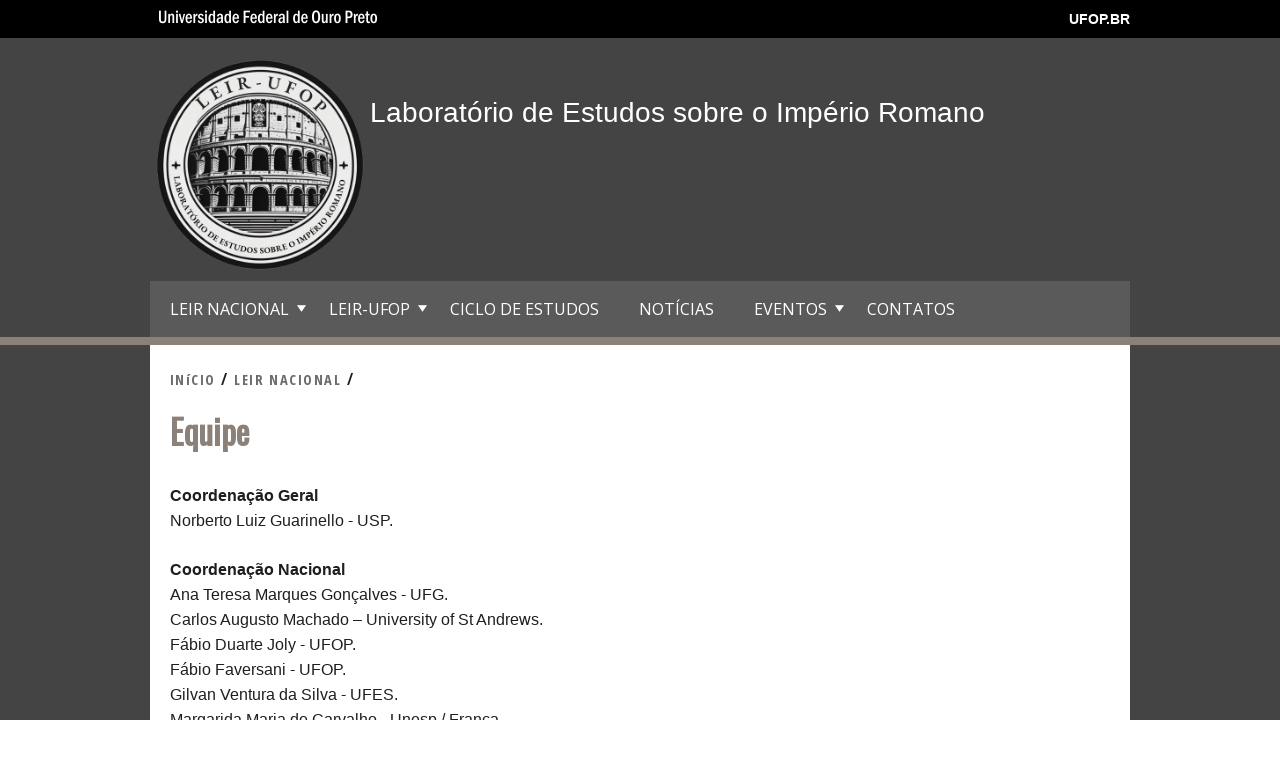

--- FILE ---
content_type: text/html; charset=utf-8
request_url: https://leir.ufop.br/equipe
body_size: 31187
content:
<!DOCTYPE html>
<!--[if IEMobile 7]><html class="iem7"  lang="pt-br" dir="ltr"><![endif]-->
<!--[if lte IE 6]><html class="lt-ie9 lt-ie8 lt-ie7"  lang="pt-br" dir="ltr"><![endif]-->
<!--[if (IE 7)&(!IEMobile)]><html class="lt-ie9 lt-ie8"  lang="pt-br" dir="ltr"><![endif]-->
<!--[if IE 8]><html class="lt-ie9"  lang="pt-br" dir="ltr"><![endif]-->
<!--[if (gte IE 9)|(gt IEMobile 7)]><!--><html  lang="pt-br" dir="ltr"><!--<![endif]-->
<head>
<meta charset="utf-8" />
<link rel="shortcut icon" href="https://leir.ufop.br/profiles/openscholar/themes/hwpi_college/favicon.png" type="image/vnd.microsoft.icon" />
<meta name="description" content="Coordenação GeralNorberto Luiz Guarinello - USP." />
<meta name="generator" content="OpenScholar for Drupal 7 (http://theopenscholar.org)" />
<link rel="canonical" href="https://leir.ufop.br/equipe" />
<link rel="shortlink" href="https://leir.ufop.br/node/12917" />
<meta property="og:type" content="article" />
<meta property="og:title" content="Equipe" />
<meta property="og:description" content="Coordenação GeralNorberto Luiz Guarinello - USP." />
<meta name="twitter:card" content="summary" />
<meta name="twitter:title" content="Laboratório de Estudos sobre o Império Romano" />
<meta name="twitter:description" content="Equipe" />
<meta name="twitter:image" content="https://leir.ufop.br/sites/default/files/leir/files/logotipo.png?m=1696353593" />
<title>Equipe | Laboratório de Estudos sobre o Império Romano</title>

<meta http-equiv="x-ua-compatible" content="IE=edge">
  <meta name="viewport" content="width=device-width, initial-scale=1.0" />
  <style>
@import url("https://leir.ufop.br/modules/system/system.base.css?syttr5");
@import url("https://leir.ufop.br/modules/system/system.menus.css?syttr5");
@import url("https://leir.ufop.br/modules/system/system.messages.css?syttr5");
@import url("https://leir.ufop.br/modules/system/system.theme.css?syttr5");
</style>
<style>
@import url("https://leir.ufop.br/profiles/openscholar/modules/cp/theme/cp-support.css?syttr5");
</style>
<style>
@import url("https://leir.ufop.br/modules/book/book.css?syttr5");
@import url("https://leir.ufop.br/profiles/openscholar/modules/contrib/calendar/css/calendar_multiday.css?syttr5");
@import url("https://leir.ufop.br/modules/comment/comment.css?syttr5");
@import url("https://leir.ufop.br/profiles/openscholar/modules/contrib/date/date_api/date.css?syttr5");
@import url("https://leir.ufop.br/profiles/openscholar/modules/contrib/date/date_popup/themes/datepicker.1.7.css?syttr5");
@import url("https://leir.ufop.br/profiles/openscholar/modules/contrib/date/date_repeat_field/date_repeat_field.css?syttr5");
@import url("https://leir.ufop.br/modules/field/theme/field.css?syttr5");
@import url("https://leir.ufop.br/modules/node/node.css?syttr5");
@import url("https://leir.ufop.br/profiles/openscholar/modules/os/modules/os_slideshow/os_slideshow.css?syttr5");
@import url("https://leir.ufop.br/modules/search/search.css?syttr5");
@import url("https://leir.ufop.br/modules/user/user.css?syttr5");
@import url("https://leir.ufop.br/profiles/openscholar/modules/contrib/views/css/views.css?syttr5");
</style>
<style>
@import url("https://leir.ufop.br/profiles/openscholar/modules/contrib/colorbox/styles/default/colorbox_style.css?syttr5");
@import url("https://leir.ufop.br/profiles/openscholar/modules/contrib/ctools/css/ctools.css?syttr5");
@import url("https://leir.ufop.br/profiles/openscholar/modules/contrib/views_slideshow/views_slideshow.css?syttr5");
@import url("https://leir.ufop.br/profiles/openscholar/modules/contrib/biblio/biblio.css?syttr5");
@import url("https://leir.ufop.br/profiles/openscholar/themes/hwpi_basetheme/css/responsive.base.css?syttr5");
@import url("https://leir.ufop.br/profiles/openscholar/themes/hwpi_basetheme/css/responsive.layout.css?syttr5");
@import url("https://leir.ufop.br/profiles/openscholar/themes/hwpi_basetheme/css/responsive.nav.css?syttr5");
@import url("https://leir.ufop.br/profiles/openscholar/themes/hwpi_basetheme/css/responsive.slideshow.css?syttr5");
@import url("https://leir.ufop.br/profiles/openscholar/themes/hwpi_basetheme/css/responsive.widgets.css?syttr5");
@import url("https://leir.ufop.br/profiles/openscholar/themes/hwpi_college/css/responsive.college.css?syttr5");
@import url("https://leir.ufop.br/profiles/openscholar/modules/contrib/nice_menus/css/nice_menus.css?syttr5");
@import url("https://leir.ufop.br/profiles/openscholar/modules/contrib/nice_menus/css/nice_menus_default.css?syttr5");
</style>
<style media="screen">
@import url("https://leir.ufop.br/profiles/openscholar/themes/adaptivetheme/at_core/css/at.layout.css?syttr5");
@import url("https://leir.ufop.br/profiles/openscholar/themes/os_basetheme/css/globals.css?syttr5");
@import url("https://leir.ufop.br/profiles/openscholar/themes/hwpi_basetheme/css/hwpi.globals.css?syttr5");
@import url("https://leir.ufop.br/profiles/openscholar/themes/hwpi_college/css/hwpi_college.css?syttr5");
</style>
<style media="print">
@import url("https://leir.ufop.br/profiles/openscholar/themes/os_basetheme/css/print.css?syttr5");
</style>
<style>
@import url("https://leir.ufop.br/profiles/openscholar/modules/os/theme/os_dismiss.css?syttr5");
</style>
<link type="text/css" rel="stylesheet" href="https://leir.ufop.br/profiles/openscholar/themes/hwpi_college/flavors/adams/adams.css?syttr5" media="all" />
<link type="text/css" rel="stylesheet" href="https://leir.ufop.br/profiles/openscholar/themes/hwpi_college/flavors/adams/responsive.adams.css?syttr5" media="all" />
  <!--[if lte IE 8]>
<script type="text/javascript">
  var os_c = document.createElement;os_c('header');os_c('nav');os_c('section');os_c('article');os_c('aside');os_c('footer');os_c('hgroup');os_c('figure');
</script>
  <![endif]-->
  
</head>
<body class="html not-front not-logged-in no-sidebars page-node page-node- page-node-12917 node-type-page og-context og-context-node og-context-node-12754  navbar-on">
  <div id="skip-link">
    <a href="#main-content" class="element-invisible element-focusable" tabindex="1">Pular para o conteúdo principal</a>
  </div>

    <div id="page_wrap" class="page_wrap">
<!--REGION TO HOUSE RESPONSIVE MENU. OTHER CONTENT CAN'T BE PLACED HERE-->
<div class="responive-menu-container clearfix">
  <ul class="mobile-buttons num-links-3"><li class="link-count-mobi-main first"><a href="#"  data-target="#block-os-primary-menu"><span aria-hidden="true" class="icon-menu"></span><span class="move">Main Menu</span></a></li><li class="link-count-mobi-util"><a href="#"  data-target="#block-os-quick-links, #block-os-secondary-menu, #header .os-custom-menu"><span aria-hidden="true" class="icon-plus"></span><span class="move">Utility Menu</span></a></li><li class="link-count-mobi-search last"><a href="#"  data-target="#block-os-search-db-site-search, #block-boxes-solr-search-box"><span aria-hidden="true" class="icon-search3"></span><span class="move">Search</span></a></li></ul></div>

<!--FLEXIBLE ADMIN HEADER FOR USE BY SELECT GROUPS USING OS-->
	<div id="branding_header">
		<div  class="branding-container clearfix">
		  <div class="branding-left"><a href="http://www.ufop.br/" ><img src="https://leir.ufop.br/profiles/openscholar/themes/hwpi_basetheme/images/ufop-logo.png" width="236" height="33" alt="University Logo" /></a></div><div class="branding-right"><a href="http://www.ufop.br/" >UFOP.BR</a></div>		</div>
	</div>

<div id="page" class="container page header-left header-main content-top footer-left footer-right">
	<div id="page-wrapper">

		
					<!--header regions beg-->
			<header id="header" class="clearfix" role="banner">
			 <div id="header-container">
				 <div id="header-panels" class="at-panel gpanel panel-display three-col clearfix">
					  					  <div class="region region-header-second"><div class="region-inner clearfix"><div id="block-boxes-1564083441" class="block block-boxes block-boxes-os_boxes_html no-title"  module="boxes" delta="1564083441"><div class="block-inner clearfix">  
  
  <div class="block-content content" ng-non-bindable=""><div id='boxes-box-1564083441' class='boxes-box'><div class="boxes-box-content"><h2 style="text-align: center;">
	 
</h2>

<h2>
	<span style="color:#ffffff;"><span style="font-size:28px;"><span style="font-family:Trebuchet MS,Helvetica,sans-serif;">Laboratório de Estudos sobre o Império Romano</span></span></span>
</h2>
</div></div></div>
  </div></div></div></div>					  <div class="region region-header-first"><div class="region-inner clearfix"><div id="block-boxes-site-logo" class="block block-boxes block-boxes-os_boxes_site_logo no-title"  module="boxes" delta="site_logo"><div class="block-inner clearfix">  
  
  <div class="block-content content" ng-non-bindable=""><div id='boxes-box-site_logo' class='boxes-box'><div class="boxes-box-content"><a href="https://leir.ufop.br/" ><img src="https://leir.ufop.br/sites/default/files/leir/files/logotipo.png?m=1696353593" width="500" height="500" alt="Laboratório de Estudos sobre o Império Romano" /></a></div></div></div>
  </div></div></div></div>					  					  				 </div>
			  </div>
		  </header>
      <!--header regions end-->
		
				  <!--main menu region beg-->
		  <div id="menu-bar" class="nav region-menu-bar clearfix"><nav id="block-os-primary-menu" class="block block-os no-title menu-wrapper menu-bar-wrapper clearfix"  module="os" delta="primary-menu">  
  
  <ul class="nice-menu nice-menu-down nice-menu-primary-menu" id="nice-menu-primary-menu"><li class="menu-46108 menuparent  menu-path-https--sitesufopbr-leir  first   odd  "><a href="https://sites.ufop.br/leir" >LEIR NACIONAL</a><span class="open-submenu"></span><ul><li class="menu-46094 menu-path-node-12916  first   odd  "><a href="https://leir.ufop.br/n%C3%BAcleos-do-leir"  title="">Núcleos do LEIR</a></li><li class="menu-46096 menu-path-node-12917   even  "><a href="https://leir.ufop.br/equipe"  title="" class="active">Equipe</a></li><li class="menu-49614 menu-path-node-13686   odd   last "><a href="https://leir.ufop.br/publica%C3%A7%C3%B5es" >Publicações</a></li></ul></li><li class="menu-141122 menuparent  menu-path-node-32282   even  "><a href="https://leir.ufop.br/leir-ufop"  title="">LEIR-UFOP</a><span class="open-submenu"></span><ul><li class="menu-141306 menu-path-node-32284  first   odd   last "><a href="https://leir.ufop.br/equipe-0"  title="">Equipe</a></li></ul></li><li class="menu-141328 menu-path-node-32321   odd  "><a href="https://leir.ufop.br/ciclo-de-estudos"  title="">Ciclo de Estudos</a></li><li class="menu-141330 menu-path-node-32322   even  "><a href="https://leir.ufop.br/not%C3%ADcias"  title="">Notícias</a></li><li class="menu-46098 menuparent  menu-path-node-12918   odd  "><a href="https://leir.ufop.br/eventos"  title="">Eventos</a><span class="open-submenu"></span><ul><li class="menu-141307 menu-path-https--even3combr-13-coloquio-do-leir-ufop-402369-  first   odd  "><a href="https://www.even3.com.br/13-coloquio-do-leir-ufop-402369/" >XIII Colóquio LEIR-UFOP</a></li><li class="menu-141311 menu-path-https--facebookcom-groups-leirufop-posts-5026145347420640-   even  "><a href="https://www.facebook.com/groups/leir.ufop/posts/5026145347420640/?paipv=0&amp;eav=AfZNKiaoHJp3REdaMGhXeK-43fV4nN6y-yX5yhXZSi-Rr09uKT" >XII Colóquio LEIR-UFOP</a></li><li class="menu-141309 menu-path-https--leirichsufopwixsitecom-coloquioleir   odd  "><a href="https://leirichsufop.wixsite.com/coloquioleir" >X Colóquio LEIR-UFOP</a></li><li class="menu-141313 menu-path-https--ufopbr-eventos-viii-coloquio-do-leir   even  "><a href="https://ufop.br/eventos/viii-coloquio-do-leir" >VIII Colóquio LEIR-UFOP</a></li><li class="menu-141315 menu-path-https--ufrbedubr-cahl-noticias-368-i-coloquio-ufrbufba-ufop-laboratorio-de-estudos-do-imperio-romano   odd   last "><a href="https://www.ufrb.edu.br/cahl/noticias/368-i-coloquio-ufrbufba-ufop-laboratorio-de-estudos-do-imperio-romano" >I Colóquio LEIR-UFRB/UFBa/UFOP</a></li></ul></li><li class="menu-46100 menu-path-node-12919   even   last "><a href="https://leir.ufop.br/contato"  title="">Contatos</a></li></ul>

  </nav></div>		  <!--main menu region end-->
		
    
		<div id="columns" class="clearfix">
			<div class="hg-container">
				<div id="content-column" role="main">
					<div class="content-inner">
					  <div class="breadcrumb"><a href="https://leir.ufop.br/" >INíCIO</a> <span>&#47;</span> <a href="https://sites.ufop.br/leir" >LEIR NACIONAL</a> <span>&#47;</span> </div>
													              <a name="main-content"></a>
															<header id="main-content-header">
									<a name="main-content"></a>
                    <h1 id="page-title" ng-non-bindable="">
                      Equipe                    </h1>
                </header>
														
															<!--front panel regions beg-->
								<div id="content-panels" class="at-panel gpanel panel-display content clearfix">
									<div class="region region-content-top"><div class="region-inner clearfix"><div id="block-os-pages-main-content" class="block block-os-pages no-title"  module="os_pages" delta="main_content"><div class="block-inner clearfix">  
  
  <div class="block-content content" ng-non-bindable=""><article id="node-12917" class="node node-page article clearfix" role="article">
  
  
  
  <div class="node-content" ng-non-bindable="">
    <div class="field field-name-body field-type-text-with-summary field-label-hidden view-mode-full"><div class="field-items"><div class="field-item even"><p style="text-align:justify">
	<span style="font-family:Trebuchet MS,Helvetica,sans-serif;"><strong>Coordenação Geral</strong><br /><span style="line-height:normal">Norberto Luiz Guarinello - USP.</span></span>
</p>

<p style="margin-bottom:.0001pt;text-align:justify">
	<span style="font-family:Trebuchet MS,Helvetica,sans-serif;"><strong><span style="line-height:normal">Coordenação Nacional</span></strong><br /><span style="line-height:normal">Ana Teresa Marques Gonçalves - UFG.</span><br /><span style="line-height:normal"><span lang="EN-GB" xml:lang="EN-GB">Carlos Augusto Machado – University of St Andrews.</span></span><br /><span style="line-height:normal">Fábio Duarte Joly - UFOP.</span><br /><span style="line-height:normal">Fábio Faversani - UFOP.</span><br /><span style="line-height:normal">Gilvan Ventura da Silva - UFES.</span><br /><span style="line-height:normal">Margarida Maria de Carvalho - Unesp / Franca.</span></span>
</p>

<p style="margin-bottom:.0001pt;text-align:justify">
	 
</p>

<p style="margin-bottom:.0001pt;text-align:justify">
	<span style="font-family:Trebuchet MS,Helvetica,sans-serif;"><strong>LEIR-MA-USP</strong><br /><span style="line-height:normal">Norberto Luiz Guarinello - Professor USP.</span><br /><span style="line-height:normal">Alex Degan - Doutorado - Professor UFSC.</span><br /><span style="line-height:normal">Carlos Augusto Machado - <em>L</em></span><em>ecturer</em> na University of St. Andrews (UK).<br />Rafael da Costa Campos - Professor UNIPAMPA.<br /><span style="line-height:normal">Fábio Augusto Morales Soares - Professor UFSC.</span><br /><span style="line-height:normal">Gilberto da Silva Francisco - Professor Unifesp.</span><br /><span style="line-height:normal">Gustavo Junqueira Duarte Oliveira - Professor PUC-Camp.</span><br /><span style="line-height:normal">Ivana Lopes Teixeira - Professora FASB.</span><br /><span style="line-height:normal">Joana Campos Clímaco - Professora UFAM.</span><br /><span style="line-height:normal">Juliana Bastos Marques - Professora Unirio.</span><br /><span style="line-height:normal">Marinalva Vilar de Lima - Professora UFCG.</span><br /><span style="line-height:normal">Uiran Gebara da Silva – Professor UFRPE.</span><br />Camila da Silva Condilo- Professora UnB.<br />Ygor Klain Belchior - Professor UEFS.<br /><span style="line-height:normal">Lilian de Ângelo Laky - Pós-Doutoranda.</span><br /><span style="line-height:normal">Sarah Fernandes Lino de Azevedo - Pós-Doutoranda.</span><br />Tatiana Bina - Doutora em Arqueologia (MAE/USP).<br />Camila Aline Zanon - Doutora em Letras Clássicas (FFLCH/USP).<br /><span style="line-height:normal">Gabriel Bernardo - Doutorando USP.</span><br /><span style="line-height:normal">Bruno dos Santos Silva – Doutorando USP.</span><br /><span style="line-height:normal">Juliana Caldeira Monzani – Doutoranda USP.</span><br /><span style="line-height:normal">Ana Paula Scarpa Pinto de Carvalho – Doutoranda USP.</span><br /><span style="line-height:normal">Pedro Luís de Toledo Piza - Doutorando USP.</span><br />Aline Saes Rodrigues - Mestranda USP.<br />Fabrício Sparvoli Godoy - Mestrando USP.<br />Rafael Orvalho Moral - Graduado em História PUC-SP.<br />Michael dos Santos Sanches - Graduando USP.</span>
</p>

<p style="margin-bottom:.0001pt;text-align:justify">
	 
</p>

<p style="margin-bottom:.0001pt;text-align:justify">
	<span style="font-family:Trebuchet MS,Helvetica,sans-serif;"><strong>LEIR-UFES</strong><br /><span style="line-height:normal">Gilvan Ventura da Silva - Professor UFES.</span><br /><span style="line-height:normal">Belchior Monteiro Lima Neto – Professor UFES.</span><br /><span style="line-height:normal">Érica Cristhyane Moraes da Silvia – Professora UFES.</span><br /><span style="line-height:normal">Carolline da Silva Soares - Pós-Doutoranda UFES. </span><br /><span style="line-height:normal">João Carlos Furlani – Doutorando UFES.</span><br /><span style="line-height:normal">Jose Guilherme Rodrigues da Silva – Doutorando UFES.</span><br /><span style="line-height:normal">Hariadne Soares da Penha Bocayuva – Doutoranda UFES.</span><br /><span style="line-height:normal">Guilherme de Aquino Silva - Mestrando UFES.</span><br /><span style="line-height:normal">João Pedro Rodrigues de Andrade - Mestrando UFES. </span><br /><span style="line-height:normal">Gabriela Contão Carvalho - Mestrando UFES. </span><br /><span style="line-height:normal">Martinho Guilherme Fonseca e Soares - Mestrando UFES. </span><br />Anderson Stein - Mestrando UFES.<br />Camila Ribeiro Fagundes - Mestranda UFES.<br />Gabriella Oliveira - Mestranda UFES.<br />Gabriela Torres de Oliveira - Mestranda UFES<br />Edjalma Nepomoceno Pina - Iniciação Científica UFES<br />Igor Pereira da Silva - Iniciação Científica UFES<br />Jéssica Ladeira Santana - Iniciação Científica UFES<br />Gabriela Soares Lima dos Santos - Iniciação Científica UFES</span><br /> 
</p>

<p style="margin-bottom:.0001pt;text-align:justify">
	 
</p>

<p style="margin-bottom:.0001pt;text-align:justify">
	<span style="font-family:Trebuchet MS,Helvetica,sans-serif;"><strong>GLEIR-Unesp</strong><br />Margarida Maria de Carvalho <span style="line-height:normal">–</span> Professora Unesp. <br /><span style="line-height:normal">Helena Amália Papa – Professora Unimontes.</span><br /><span style="line-height:normal">Nathalia Monseff Junqueira – Professora UFMS.</span><br /><span style="line-height:normal">Semíramis Corsi Silva – Professora UFSM.</span><br /><span style="line-height:normal">Natália Frazão José – Pós-Doutoranda Unesp.</span><br /><span style="line-height:normal">Janira Feliciano Pohlmann Cavalcanti – Pós-Doutoranda Unesp.</span><br /><span style="line-height:normal">Dominique Monge Rodrigues de Souza – Doutorando Unesp.</span><br /><span style="line-height:normal">Bárbara Alexandre Aniceto – Doutorando Unesp. </span><br /><span style="line-height:normal">Isabela Casellato Torres – Mestrando Unesp.</span><br /><span style="line-height:normal">Mariane Cerri – Mestrando Unesp. </span><br /><span style="line-height:normal">Monique Cerri – Mestrando Unesp. </span><br /><span style="line-height:normal">Letícia Aga Pereira Passos – Mestrando Unesp. </span><br /><span style="line-height:normal">Ariel Garcia Corrêa – Mestrando Unesp. </span><br /><span style="line-height:normal">Breno Teles Pereira – Mestrando Unesp.</span><br /><span style="line-height:normal">Larissa Rodrigues Alves – Iniciação Científica Unesp.</span></span><br /> 
</p>

<p style="text-align:justify">
	<span style="font-family:Trebuchet MS,Helvetica,sans-serif;"><strong>LEIR-UFG</strong><br /><span style="line-height:normal">Ana Teresa Marques Gonçalves - Professora UFG.</span><br /><span style="line-height:normal">Edson Arantes Júnior - Professor UEG.</span><br /><span style="line-height:normal">Lyvia Vasconcelos Baptista – Professora UFRN.</span><br /><span style="line-height:normal">Dominique Vieira Coelho dos Santos – Professor FURB.</span><br /><span style="line-height:normal">Thiago Eustáquio Araújo Mota – Professor UPE.</span><br /><span style="line-height:normal">Luciane Munhoz de Omena - Professora UFG.</span><br /><span style="line-height:normal">Wendryll José Bento Tavares – Doutorando UFG. </span><br /><span style="line-height:normal">Rodrigo Santos Monteiro Oliveira - Doutorando UFG. </span><br /><span style="line-height:normal">Fernando Divino Teodoro Moura - Doutorando UFG.</span><br /><span style="line-height:normal">Mariana Carrijo Medeiros - Doutoranda UFG.</span><br /><span style="line-height:normal">Macsuelber de Cássio Barros da Cunha - Doutorando UFG.  </span><br /><span style="line-height:normal">Bruno Henrique Souza Costa – Mestrando UFG.</span><br /><span style="line-height:normal">Ellen Juliane Bueno dos Santos – Mestranda UFG. </span><br /><span style="line-height:normal">Azenathe Pereira Braz – Mestranda UFG. </span><br /><span style="line-height:normal">Fabrício Dias Gusmão di Mesquita – Mestrando UFG. </span><br /><span style="line-height:normal">Marcos Vinicius Marques Suchenski – Iniciação Científica UFG.</span><br /><span style="line-height:normal">Débora Alves Pereira Garcia - Iniciação Científica UFG.</span></span><br /><span style="font-family:Trebuchet MS,Helvetica,sans-serif;"><span style="line-height:normal">Ana Beatriz de Santa na Bandeira Santos - Iniciação Científica UPE.</span></span><br /><span style="font-family:Trebuchet MS,Helvetica,sans-serif;"><span style="line-height:normal">Thalles Carvalho Sena de Miranda - Iniciação Científica UPE.<br />Daniel Plautz - Iniciação Científica FURB.<br />Dyel Gedhay da Silva - Iniciação Científica FURB.</span></span>
</p>

<p style="text-align:justify">
	<span style="font-family:Trebuchet MS,Helvetica,sans-serif;"><strong>LEIR-UFOP</strong></span><br /><span style="font-family:Trebuchet MS,Helvetica,sans-serif;"><span style="line-height:normal">Fábio Duarte Joly - Professor UFOP</span><br /><span style="line-height:normal">Fábio Faversani - Professor UFOP</span><br /><span style="line-height:normal">Alexandre Agnolon - Professor UFOP</span><br /><span style="line-height:normal">Artur Costrino – Professor UFOP</span><br /><span style="line-height:normal">Deivid Valério Gaia – Professor UFRJ</span><br /><span style="line-height:normal">Ana Lucia Santos Coelho - Doutoranda UFOP.</span><br /><span style="line-height:normal">Caroline Morato Martins - Doutoranda UFOP.</span><br /><span style="line-height:normal">Stephanie Martins de Sousa - Doutoranda UFOP.</span><br /><span style="line-height:normal">Caroline Coelho Fernandes - Doutoranda UFOP.</span><br /><span style="line-height:normal">João Victor Lanna de Freitas - Doutorando UFOP.</span><br /><span style="line-height:normal">Mamede Queiroz Dias - Doutorando UFOP.</span><br /><span style="line-height:normal">Helton Lourenço Carvalho - Mestre em História PPGHIS/UFOP.</span><br /><span style="line-height:normal">Daisy Ribeiro Hubner - Mestranda UFOP.</span><br />Luis Henrique Carminati - Mestrando UFOP.<br />Bárbara Aliguori - Iniciação Científica UFOP.  </span>
</p>
</div></div></div>  </div>

  
  
  </article>
</div>
  </div></div></div></div>																																			</div>
								<!--front panel regions end-->
													
											</div>
				</div>

				
				
			</div>
		</div>
		<!--footer region beg-->
		<footer id="footer" class="clearfix" role="contentinfo">
		<!-- Three column 3x33 Gpanel -->
		
			<div class="at-panel gpanel panel-display footer clearfix">
								<div class="region region-footer-first"><div class="region-inner clearfix"><div id="block-os-search-db-site-search" class="block block-os-search-db no-title"  module="os_search_db" delta="site-search"><div class="block-inner clearfix">  
  
  <div class="block-content content" ng-non-bindable=""><form action="/equipe" method="post" id="search-block-form" accept-charset="UTF-8"><div><div class="container-inline">
  <div class="form-item form-type-textfield form-item-search-block-form">
  <label for="edit-search-block-form--2">Buscar </label>
 <input title="Digite os termos que você deseja procurar." ng-non-bindable="" type="search" id="edit-search-block-form--2" name="search_block_form" value="" size="15" maxlength="128" class="form-text" />
</div>
<div class="form-actions form-wrapper" id="edit-actions"><input type="submit" id="edit-submit" name="op" value="Buscar" class="form-submit" /></div><input type="hidden" name="form_build_id" value="form-pDSkWgE6-w_P4wlr5JEX1_e-pX7CEesTznoNkCv8AoY" />
<input type="hidden" name="form_id" value="search_block_form" />
</div></div></form></div>
  </div></div></div></div>								<div class="region region-footer-third"><div class="region-inner clearfix"><section id="block-boxes-hwp-personal-contact-html" class="block block-boxes block-boxes-os_boxes_html"  module="boxes" delta="hwp_personal_contact_html"><div class="block-inner clearfix">  
      <h2 class="block-title" ng-non-bindable="">Contact</h2>
  
  <div class="block-content content" ng-non-bindable=""><div id='boxes-box-hwp_personal_contact_html' class='boxes-box'><div class="boxes-box-content"><p>
	ICHS-UFOP<br />Telefone: (31) 3557-9406<br />Rua do Seminário, s/n<br />Mariana – MG. CEP 35420-000.
</p>
</div></div></div>
  </div></section></div></div>							</div>

		<!--footer region end-->
    <div id="powerby-login">
  	<a href="/user?destination=equipe"  class="footer-login">Admin Login</a>  	<div id="powered-by"><a href="https://theopenscholar.com">OpenScholar</a></div>
    </div>
  </footer>
  </div>
</div><!--page area ends-->

<div id="extradiv"></div>

  <!--FLEXIBLE ADMIN FOOTER FOR USE BY SELECT GROUPS USING OS-->
  <div id="branding_footer">
		<div class="branding-container">
	    <div class="copyright"><span class="harvard-copyright">Copyright &copy; 2026 Universidade Federal de Ouro Preto</span></div>		</div>
  </div>

</div><!-- /page_wrap -->

  <script src="https://leir.ufop.br/profiles/openscholar/libraries/respondjs/respond.min.js?syttr5"></script>
<script src="//ajax.googleapis.com/ajax/libs/jquery/1.8.3/jquery.min.js"></script>
<script>window.jQuery || document.write("<script src='/profiles/openscholar/modules/contrib/jquery_update/replace/jquery/1.8/jquery.min.js'>\x3C/script>")</script>
<script src="https://leir.ufop.br/misc/jquery.once.js?v=1.2"></script>
<script src="https://leir.ufop.br/misc/drupal.js?syttr5"></script>
<script>jQuery.extend(Drupal.settings, {"basePath":"\/","pathPrefix":"","ajaxPageState":{"theme":"hwpi_college","theme_token":"kmlovr0uJRjnuaCcZRCwRW43Lt81Vwen6AuYvHwsBP0","jquery_version":"1.8"},"colorbox":{"opacity":"0.85","current":"{current} do {total}","previous":"\u00ab Anterior","next":"Next \u00bb","close":"Close","maxWidth":"98%","maxHeight":"98%","fixed":true,"mobiledetect":true,"mobiledevicewidth":"480px"},"jcarousel":{"ajaxPath":"https:\/\/leir.ufop.br\/jcarousel\/ajax\/views"},"spaces":{"id":"12754","path":"Laborat\u00f3rio de Estudos sobre o Imp\u00e9rio Romano"},"urlIsAjaxTrusted":{"https:\/\/leir.ufop.br\/search\/node":true,"\/equipe":true},"nice_menus_options":{"delay":"800","speed":"slow"},"ogContext":{"groupType":"node","gid":"12754"},"password":{"strengthTitle":"Password compliance:"},"type":"setting"});</script>
<script src="https://loader.engage.gsfn.us/loader.js?v=1.0"></script>
<script src="https://leir.ufop.br/profiles/openscholar/modules/os/theme/os_ajaxterminate.js?v=1.0"></script>
<script src="https://leir.ufop.br/profiles/openscholar/libraries/jquery.bgiframe/jquery.bgiframe.js?v=3.0.1"></script>
<script src="https://leir.ufop.br/profiles/openscholar/modules/contrib/nice_menus/js/jquery.hoverIntent.js?v=0.5"></script>
<script src="https://leir.ufop.br/profiles/openscholar/modules/contrib/nice_menus/js/superfish.js?v=1.4.8"></script>
<script src="https://leir.ufop.br/profiles/openscholar/modules/contrib/nice_menus/js/nice_menus.js?v=1.0"></script>
<script src="https://leir.ufop.br/misc/ajax.js?v=7.59"></script>
<script src="https://leir.ufop.br/profiles/openscholar/modules/contrib/jquery_update/js/jquery_update.js?v=0.0.1"></script>
<script src="https://leir.ufop.br/sites/default/files/languages/pt-br_XzArwYP0lSKlV6mboOwps-vN_MKfvsBGOaRC1pKsKwU.js?m=1525724463?syttr5"></script>
<script src="https://leir.ufop.br/profiles/openscholar/modules/os/theme/os_colorbox.js?syttr5"></script>
<script src="https://leir.ufop.br/profiles/openscholar/libraries/colorbox/jquery.colorbox-min.js?syttr5"></script>
<script src="https://leir.ufop.br/profiles/openscholar/modules/contrib/colorbox/js/colorbox.js?syttr5"></script>
<script src="https://leir.ufop.br/profiles/openscholar/modules/contrib/colorbox/styles/default/colorbox_style.js?syttr5"></script>
<script src="https://leir.ufop.br/profiles/openscholar/modules/contrib/colorbox/js/colorbox_inline.js?syttr5"></script>
<script src="https://leir.ufop.br/profiles/openscholar/modules/contrib/views_slideshow/js/views_slideshow.js?syttr5"></script>
<script src="https://leir.ufop.br/misc/progress.js?v=7.59"></script>
<script>window.CKEDITOR_BASEPATH = '/profiles/openscholar/libraries/ckeditor/'</script>
<script src="https://leir.ufop.br/profiles/openscholar/modules/os/js/responsive_menu.js?syttr5"></script>
<script src="https://leir.ufop.br/profiles/openscholar/modules/os/theme/os_dismiss.js?syttr5"></script>
<script src="https://leir.ufop.br/profiles/openscholar/modules/os/js/os_tinymce_init.js?syttr5"></script>
<script src="https://leir.ufop.br/profiles/openscholar/modules/os/modules/os_sv_list/os_sv_list_display.js?syttr5"></script>
<script src="//cdnjs.cloudflare.com/ajax/libs/mathjax/2.7.1/MathJax.js?config=TeX-MML-AM_CHTML"></script>
<script src="https://leir.ufop.br/profiles/openscholar/themes/os_basetheme/js/os_base.js?syttr5"></script>
<script src="https://leir.ufop.br/profiles/openscholar/themes/hwpi_basetheme/js/css_browser_selector.js?syttr5"></script>
<script src="https://leir.ufop.br/profiles/openscholar/themes/hwpi_basetheme/js/matchMedia.js?syttr5"></script>
<script src="https://leir.ufop.br/profiles/openscholar/themes/hwpi_basetheme/js/stacktable.js?syttr5"></script>
<script src="https://leir.ufop.br/profiles/openscholar/themes/hwpi_basetheme/js/scripts.js?syttr5"></script>
<script src="https://leir.ufop.br/profiles/openscholar/themes/hwpi_college/flavors/adams/adams.js?syttr5"></script>
  
  <script defer="defer" src="//barra.brasil.gov.br/barra.js" type="text/javascript"></script>
</body>
</html>


--- FILE ---
content_type: text/css
request_url: https://leir.ufop.br/profiles/openscholar/themes/hwpi_college/flavors/adams/adams.css?syttr5
body_size: 6151
content:
body {
    overflow-x: initial;
}
.node-title,
.page-search .title a,
#content-column .block.block-boxes-os_boxes_manual_list .links.inline a,
.more-link,
.page-search #content-column p,
.not-front #content-column p,
.links a,
#footer ul.menu a,
.boxes-box-content h2,
.view-os-events .views-field-colorbox,
#boxes-box-site_info,
#boxes-box-site_info a,
body,
h2.block-title,
#menu-bar ul.nice-menu a,
.region-header-third ul.nice-menu a,
#page-title,
#content-column h2,
#content-column h3,
#content-column h4,
.sidebar .boxes-box-content, 
.sidebar .boxes-box-content p,
.ui-tabs,
.slide-copy h2,
#layout_3_1_overlay .slide-copy h2,
.cke_editable * {
    font-family: 'Open Sans', sans-serif !important;
}
.sidebar .block h2.block-title,
#content-column h2.block-title,
.node-type-page .breadcrumb,
.breadcrumb,
.breadcrumb a {
    font-family: 'Open Sans Condensed', sans-serif !important;
}
a,
a:visited {
    color: #215990;
}
h1#page-title,
.page-node h1#page-title {
    color: #8c8179;
    font-family: 'Oswald', sans-serif !important;
    font-size: 2.1em;
    font-weight: bold;
    line-height: 1.2;
}
#header,
.section-nav ul.menu li a,
#boxes-box-site_info,
#boxes-box-site_info a {
    color: #fff;
}
#menu-bar {
    background: #444;
    border-bottom: 8px solid #8c8179;
}
#menu-bar ul.nice-menu a {
    font-size: 16px;
    text-transform: uppercase;
}
a.rslides_nav,
.section-nav .expanded.menu-depth-2 .menu-depth-3 > a,
.section-nav .expanded.menu-depth-2 .menu-depth-4 > a,
.section-nav .expanded.menu-depth-2 .menu-depth-5 > a,
.section-nav .expanded.menu-depth-2 .menu-depth-6 > a,
.section-nav .leaf.menu-depth-3 > a,
.section-nav .leaf.menu-depth-4 > a,
.section-nav .leaf.menu-depth-5 > a,
.section-nav .leaf.menu-depth-6 > a,
.section-nav .expanded.menu-depth-2 > a,
.section-nav ul.menu li,
.section-nav .expanded.menu-depth-2 > a:hover,
.section-nav .expanded.menu-depth-2 > a[class="active-trail active active"],
.section-nav a[class="active-trail active active"],
.section-nav a:hover,
#menu-bar ul.nice-menu ul,
#menu-bar ul.nice-menu .active-trail ul,
#menu-bar ul.nice-menu a:hover,
#menu-bar ul.nice-menu a.active,
#menu-bar ul.nice-menu .menuparent.over > a,
#menu-bar ul.nice-menu .menuparent a:hover,
#menu-bar ul.nice-menu .menuparent a.active,
#menu-bar ul.nice-menu .menuparent a.active:hover {
    background-color: #a51c30 !important;
}
 
.rslides_tabs li,
#menu-bar nav {
    background: #5a5a5a !important;
}
.section-nav .menu-depth-1 > a:hover,
.section-nav .menu-depth-1 > a,
.section-nav .menu-depth-1 > a[class="active-trail active active"] {
    background-color: #86111E !important;
}
.section-nav .menu-depth-1 > a:hover,
.section-nav .menu-depth-1 > a,
.section-nav .menu-depth-1 > a[class="active-trail active active"],
.section-nav ul.menu li,
.section-nav .expanded.menu-depth-2 > a:hover,
.section-nav .expanded.menu-depth-2 > a[class="active-trail active active"],
.section-nav a[class="active-trail active active"],
.section-nav a:hover {
    color: #ffdb6d !important;
}
.section-nav .expanded.menu-depth-2 > a {
	 color: #fff !important;
}
.block-boxes-os_boxes_facetapi_vocabulary.navigation h2,
.block-boxes-os_taxonomy_fbt.navigation h2,
.block-boxes-os_boxes_sectionnav ul {
    border-top: none;
}
.section-nav ul.menu li a {
    border-bottom: 1px solid #a51c30;
}
#page-wrapper,
#header {
    background-color: #444;
   
}
.search-block-form .container-inline .form-item .form-text,
#search-block-form .container-inline .form-item .form-text {
    border-color: #5a5a5a;
}
.region-header-third ul.nice-menu a {
    color: #fff;
    text-transform: uppercase;
}
#columns {
    border-left: none;
    border-right: none;
}

#footer .at-panel {
    background: #000;
    border-left: none;
    border-right: none;
    border-top: none;
    color: #FFF;
}
#branding_footer,
#branding_header,
#footer {
    background-color: #000;
}
.event-start-month,
.event-start-day,
.region-header-third ul.nice-menu a,
#footer a {
    color: #FFF;
}
#powerby-login {
    background: #000;
    border-left: none;
    border-right: none;
}
#powered-by a {
    background-position: -14px -548px;
}
.sidebar .block h2.block-title,
#content-column h2.block-title {
    background-color: #8c8179;
    color: #fff;
    padding: .5em 1em;
    margin-bottom: 15px;
    font-size: .9em;
}
.node-type-page .breadcrumb,
.breadcrumb,
.breadcrumb a {
    font-size: .95em;
    text-transform: none;
}
.not-front #content-column h2.block-title {
    background-color: #FFF;
    color: #8c8179;
    padding: 0;
    font-size: 1.2em;
}
#content-column .block-inner,
.sidebar .block {
    padding-top: 0;
}
.not-front #content-column .region-content-first .block,
.not-front #content-column .region-content-second .block,
.sidebar .block,
.front #content-column .block,
.front #content-column .block.styled,
.node-person .block-inner,
.comment-wrapper {
    border-top: none;
}
.event-start .event-start {
    background: #4e84c4;
    color: #fff;
}
.event-start .event-start {
    height: 60px;
}
.event-start .event-year {
    padding: 8px 0 2px;
}
 

.rslides_tabs a,
.rslides_tabs a:visited {
    color: #a51c30;
}
.search-block-form input.form-submit,
.search-block-form #edit-submit,
#search-block-form input.form-submit,
#search-block-form #edit-submit,
#search-form #edit-submit {
    background: url(/profiles/openscholar/themes/hwpi_basetheme/images/hwpi_basesprite.png) no-repeat 2px -441px #444;
}
.ui-tabs ul.ui-tabs-nav li.ui-tabs-active a {
    background: #a51c30 !important;
    border: none;
    border-bottom-width: 0;
    color: #fff;
}
.ui-tabs .ui-tabs-nav li a {
    text-transform: none;
    font-weight: normal;
}
.block-boxes-os_boxes_tabs .ui-state-default {
    border: none !important;
}

.ui-tabs ul.ui-tabs-nav {
    border-left:1px solid #ccc;
    border-right:1px solid #ccc;
    border-top:1px solid #ccc;
}
.front.no-sidebars .region-content-top .block-boxes-os_slideshow_box:after {
    position: relative;
}
#layout_16_9_side .slide {
    background: #333;
}
#footer .footer-login {
text-shadow: none;
  color:#ddd;
}
#footer .footer-login:after {
    background-image: none;
  }

--- FILE ---
content_type: text/css
request_url: https://leir.ufop.br/profiles/openscholar/themes/hwpi_college/flavors/adams/responsive.adams.css?syttr5
body_size: 1620
content:
@media (max-width: 1008px) {
    .region-header-third #block-os-secondary-menu.opened,
    .region-header-third .os-custom-menu.opened {
        background-color: #FFF;
    }
    .region-header-third ul.nice-menu a {
        color: #000 !important;
    }
    .region-header-third .os-custom-menu li,
    .region-header-third #block-os-secondary-menu li {
        border-top: 1px solid #f4f4f4 !important;
    }
    .region-header-third #block-os-secondary-menu.opened,
    .region-header-third .os-custom-menu.opened {
        background-color: #fff !important;
    }
    #header {
        border-bottom: none;
    }
    #menu-bar {
        padding: 0 15px !important;
        background: #A51C30;
        border-bottom: none;
    }
    #menu-bar ul.nice-menu li {
        background-color: #A51C30 !important;
        color: #FFF !important;
    }
    #menu-bar #block-os-primary-menu a {
        color: #FFF !important;
    }
    #menu-bar #block-os-primary-menu li {
        border-bottom: 1px solid #f4f4f4!important;
        border-top: none!important;
    }
    .link-count-mobi-main a {
        background-position: 0 -493px;
    }
    .link-count-mobi-util a {
        background-position: -50px -529px;
    }
    .link-count-mobi-util a {
        background-color: #fff;
    }
    .link-count-mobi-main a {
        background-color: #A51C30;
    }
    .link-count-mobi-main a {
        background-position: 0 -493px;
    }
    .link-count-mobi-search a {
        background-color: #444;
    }
    .mobi-util a {
        background: #A51C30;
    }
    .mobile-buttons a {
        color: #215990 !important;
    }

--- FILE ---
content_type: text/css
request_url: https://leir.ufop.br/profiles/openscholar/themes/hwpi_college/css/responsive.college.css?syttr5
body_size: 2715
content:

@media (max-width: 1008px) {

ul.mobile-buttons {

    width: 98%;
}
#columns .region-inner {

    padding: 0 20px !important;
}

#columns .block-boxes-os_boxes_columns .region-inner {
 	padding:0 !important;
}


#columns .sidebar .region-inner {
    padding: 0 20px 20px 0 !important;
}

	.front #content-column {
    padding: 0!important;
}
	.region.region-header-first {
    position: relative !important;
    top: -130px;
}
	

	

.one-sidebar.sidebar-second  #content-column {
    -moz-box-sizing: border-box;
    background-color: #FFFFFF;
    box-shadow: none;
    margin: 0 auto;
}



.link-count-mobi-main a {
    background-color: #A23338;
    color: #FFFFFF;
}
.link-count-mobi-util a {
    background-color: #80282C;

}
.link-count-mobi-search a {
       background-color: #1E1E1E;

}

.not-front .block-boxes-os_slideshow_box {margin-bottom:30px;}

.front.no-sidebars .region-content-top .block-boxes-os_slideshow_box:after {
  background: none !important;
}

.front.no-sidebars .region-content-top .block-boxes-os_slideshow_box {
  margin-top:15px;
}

#layout_3_1_overlay .slide-copy h2 {
    line-height: 22px !important;
}

/*Dropdown menu*/
#menu-bar {
    background: none!important;
    border-bottom: none !important;
}
#menu-bar #block-os-primary-menu{
    background: none repeat scroll 0 0 #A23338;

}
#menu-bar ul.nice-menu a.active, 
#menu-bar ul.nice-menu a:hover {
    background: none repeat scroll 0 0 #1E1E1E;

}
#menu-bar #block-os-primary-menu a:hover,
#menu-bar #block-os-primary-menu a:focus{
	background-color:#303030!important;
}
#menu-bar {
    background: none repeat scroll 0 0 #303030;
    padding: 0;
}
#menu-bar ul.nice-menu ul {
    background: none repeat scroll 0 0 #80282C!important;
}

#menu-bar #block-os-primary-menu li {
    border-bottom: 1px solid #80282C!important;
    border-top: 1px solid #AB383E!important;
        display: block;
}

.region-header-third .os-custom-menu.opened,
.region-header-third #block-os-secondary-menu.opened {
    background-color: #80282C!important;
}
.region-header-third .os-custom-menu li,
.region-header-third #block-os-secondary-menu li{
    border-bottom: 1px solid #662023!important;
    border-top: 1px solid #8D2C30!important;
    margin-left:0!important;
}

#footer {padding:0 !important;}
#footer .region-inner {
    padding: 0 20px 20px !important;
}

#footer .block { margin: 0px ! important; }

} /*--------1008px breakpoint ends--------*/


@media (max-width: 768px) {


#columns .region-inner {
    margin-bottom: 100px;
    padding: 0 20px !important;
}

.breadcrumb {
margin-top: 15px !important;
}

.page-node #content-column .content-inner, 
#content-column .content-inner {
padding: 22px 0 !important;
}


}






--- FILE ---
content_type: text/css
request_url: https://leir.ufop.br/profiles/openscholar/themes/hwpi_college/css/hwpi_college.css?syttr5
body_size: 18888
content:
/* Main wrappers */
html,
body {
  background: #ffffff;
  color: #1e1e1e;
}
body {
    color: #1F1F1F;
    line-height: 24px;
}

/* Show infinite scrolling after login */
body.front {
    overflow-x: hidden;
}
#page-wrapper {
    background: none repeat scroll 0 0 #F3F3F1;
	font-size: 16px;
}

/* Elements */
h2 {
    color: #1F1F1F;
    font-family: Georgia,serif;
    font-size: 1.45em;
    font-weight: normal;
    line-height: 36px;
    padding-bottom: 0.75em;
}
#content-column {
   /* -moz-box-sizing: border-box;
    box-shadow: 2px 0 0 rgba(0, 0, 0, 0.05), -2px 0 0 rgba(0, 0, 0, 0.07);*/
    margin: 0 auto;
}

.no-sidebars #layout_3_1_overlay .rslides_tabs {
    bottom: 5%;
    right: 1%;
}
blockquote {
    border-left: 1px solid #CACACA;
    color: #6C6C6C;
    margin: 1em 0 1em 1em;
    padding-left: 1em;
}
#footer .region-inner {
    padding-top: 0;
}

.branding-container, #header-container, #columns, #menu-bar #block-os-primary-menu, #footer .gpanel, .region-footer, .message-inner, #powerby-login {
    margin-left: auto;
    margin-right: auto;

}
.block-boxes-os_boxes_tabs.contextual-links-region {
    margin-top: -4px !important;
}

#columns {
    margin-bottom: 0;
     margin-top: 0;
     background:#FFF;
     border-left:1px solid #CCC;
     border-right:1px solid #CCC;
}

#columns a.node-readmore {
  border-bottom: none;
  font-size:12px;
  font-weight:bold;
  float: none;
  padding-right: 11px;
  position: relative;
}

#columns a.node-readmore:after {
 background: url("../../hwpi_basetheme/images/hwpi_basesprite.png") no-repeat 3px -572px;
padding-right: 11px;
content: '';
}

/* Header */
#header {
    background: none repeat scroll 0 0 #F3F3F1;
    color: #000000;
    min-height: 130px;
}
#boxes-box-site_info,
#boxes-box-site_info a {
  color: #000;
}

#boxes-box-site_info h1 {
  line-height: 32px;
}

#boxes-box-site_info h2,
#boxes-box-site_info h1 + h2 {
    font-size: 22px;
     margin-bottom: 0;
     padding-bottom: 0;
}

/* Menu bar */
#menu-bar {
    background: none repeat scroll 0 0 #A51C30;
    padding: 0;
    border-bottom: 6px solid #000000;
}

#menu-bar ul.nice-menu li {
    margin-right: 0;
}

#menu-bar ul.nice-menu a {
    color: #FFFFFF;
    font-family: arial,sans-serif;
    padding: 16px 20px!important;
    font-size: 19px;
}

#menu-bar ul.nice-menu ul a {
  padding:10px 15px!important;
}

#menu-bar ul.nice-menu ul {
    background: none repeat scroll 0 0 #7B272B;
}

#menu-bar ul.nice-menu a:hover {
  background: #86111E;
  color: #FFF;
}

#menu-bar ul.nice-menu a.active {
  background: #6a1319;
  color: #FFF;
}


#menu-bar ul.nice-menu .menuparent a:before {
  background-position: 0 -566px; /* White Arrow */
}

#menu-bar ul.nice-menu .menuparent.over > a,
#menu-bar ul.nice-menu .menuparent a:hover {
  color:#FFF;
  background-color: #86111E;
}

#menu-bar ul.nice-menu .menuparent a.active,
#menu-bar ul.nice-menu .menuparent a.active:hover {
  color:#FFF;
  background-color: #6a1319;
}

.slide-copy h2 {
    color: #FFFFFF;
}

ul.nice-menu-down li ul li ul {
  left: 12em;
}

#menu-bar ul.nice-menu .menuparent ul li a,
#menu-bar ul.nice-menu .menuparent ul li a.active {
 color:#FFF;
 font-family:arial;
 font-size:13px;
 font-weight:bold;
 padding-right:8px;
 padding-left:20px!important;
}


#menu-bar ul.nice-menu .menuparent ul li a:hover {
 color:#BAC5C6;
 padding-right:8px;
}


#menu-bar ul.nice-menu ul {
    background:#86111E;
}

#menu-bar ul.nice-menu .active-trail ul {
    background:#6A1319;
}

#menu-bar ul.nice-menu .menuparent {
padding-right: 0;
}


#box-os_news_latest-page ul li{
	margin:0;
}

#branding_footer a, #branding_header a {
    color: #FFF;
    font-family: arial,serif;

}


.region-header-third .os-custom-menu,
.region-header-third #block-os-secondary-menu {
margin-top:-2px;
}

.region-header-third ul.nice-menu a {
    color: #393939;
    font: bold 13px arial,sans-serif;
    padding: 0.3em 0 0.3em 10px;
    text-decoration: none;
    text-transform: capitalize;
}


#footer ul.menu li.menuparent {
    font-size: 12px;
    font-weight: bold;  
}



/* Titles & Type */
.node-title,
.page-search .title a,
#content-column .block.block-boxes-os_boxes_manual_list .links.inline a,
.more-link,
.page-search #content-column p,
.not-front #content-column p,
.links a,
#footer ul.menu a,
.boxes-box-content h2,
.view-os-events .views-field-colorbox,
.cke_editable p  {
  font-family: Arial,sans-serif;
}

#page-title,
#content-column h2,
#content-column h3,
#content-column h4 {
    font-family: georgia,sans-serif;
    font-weight: normal;
}

#content-column .block-boxes-os_boxes_html .boxes-box-content h2,
#content-column .field-name-body h2 {
	font-size: 24px;
	padding-bottom: 0;
}


#content-column .field-name-body h3 {
	font-size: 22px;
}


#content-column .field-name-body h4 {
	font-size: 19px;
}



.sidebar .boxes-box-content, 
.sidebar .boxes-box-content p {
    font-family: arial,sans-serif !important;
    font-size: 0.95em;
    line-height: 22px;
}

.ie .front #columns .region-inner{
	    margin-bottom: 0;

}
.not-front #content-column #content-panels .block-inner{
margin-top:0!important;
 padding-top: 12px;

}
#layout_16_9_below .slide-copy{
	background-color:#333!important;
	
}
.not-logged-in .contextual-controls-wrapper{
display:none;
}
#layout_16_9_below .rslides_tabs {
    background: none repeat scroll 0 0 #333333!important;
   }
.rslides_tabs li {
    background: none repeat scroll 0 0 #444444 !important;
}
.content-left.content-right .region-content-first .region-inner, .content-left.content-bottom .region-content-first .region-inner, .content-right.content-bottom .region-content-second .region-inner, .content-left.content-right.content-bottom .region-content-second .region-inner {
    border-right: medium none;
}
.rslides img {
    width: 100%;
}
.page-search .title a,
.boxes-box-content h2 {
  font-weight: normal;
  font-size: 18px;
}

.page-search .title a {
 font-size: 15px;
 font-weight: bold;
}

.boxes-box-content h2 {
    font-size: 18px;
    line-height: 28px;
}
a:link {
    color: #346ba6;
    text-decoration: none !important;
}
.block-content li strong {
    font-family: arial,sans-serif;
}


h1#page-title {
  font-size: 30px;
   margin: 0 0 20px;
}
.page-node h1#page-title{
    color: #1E1E1E;
    font-family: georgia,serif;
    font-size: 1.75em;
    font-weight: normal;
    padding: 0.35em 0;
}


.page-search h1#page-title {
  margin-top: 10px;
}
.no-sidebars .slidecontrol li {
    margin: 0;
}

#content-column .block.block-boxes-os_boxes_manual_list .links.inline a,
.more-link {
  font-size:12px;
  font-weight:bold;
}


/* Search */
.search-block-form .container-inline .form-item .form-text,
#search-block-form .container-inline .form-item .form-text {height: 32px;}

.search-block-form input.form-submit,
.search-block-form #edit-submit,
#search-block-form input.form-submit,
#search-block-form #edit-submit,
#search-form #edit-submit {
   background-position: 2px -373px;
}

.search-block-form .form-item label,
#search-block-form .form-item label {
    color: #444;
    font-family: arial,sans-serif;
    font-size: 12px;
   
}
.region.region-sidebar-first.sidebar {
    left: 10px;
    position: relative;
    top: 30px;
   
}
.block-boxes-os_boxes_sectionnav ul {
    border-top: 4px solid #A51C30;
}

/* Border control */

.two-sidebars #content-panels, .one-sidebar.sidebar-second #content-panels {
    border-right: none;
}


.block.block-os-secondary-menu,
.block.os-custom-menu {padding-top: 0 !important;
}
  

/* Blocks */


.not-front #content-column .region-content-first .block,
.not-front #content-column .region-content-second .block,
.sidebar .block,
.front #content-column .block,
.front #content-column .block.styled,
.node-person .block-inner,
.comment-wrapper {
	border-top: 4px solid #8996A1;
	margin-bottom: 20px;
}


.not-front #content-column .block.block-boxes-os_boxes_columns,
.front #content-column .block.block-boxes-os_boxes_columns,
.block-boxes-os_boxes_tabs .block,
.block.block.os-custom-menu,
.sidebar #block-views-os-events-block-1.block,
#content-column #block-views-os-events-block-1.block,
#content-column .block.block-boxes-os_slideshow_box,
.block-boxes.block-boxes-os_sv_list_box .node-person .block-inner,
.block-boxes-os_boxes_manual_list, 
.sidebar .block.section-nav,
#content-column .block.section-nav  {
	border-top: none;
}

#content-column .block-inner,
.sidebar .block {
  padding-top:12px;
}


#content-panels .block-inner {
    margin-top: 0;
}

#block-views-os-events-block-1 .block-inner,
#content-column #content-panels .block-os-pages .block-inner,
.front #content-column .block.block-boxes-os_slideshow_box,
.sidebar .block.section-nav {
	padding-top:0;
}

.sidebar .block h2.block-title{
    background: none repeat scroll 0 0 transparent;
    color: #1F1F1F;
    font-family: arial,sans-serif;
    font-size: 0.75em;
    font-weight: bold;
    letter-spacing: 0;
    line-height: 16px;
    text-transform: uppercase;
    padding-bottom: 1em;
}


h2.block-title {
    background: none repeat scroll 0 0 transparent;
 	color: #1F1F1F;
    font-family: arial,sans-serif !important;
    font-size: 0.75em;
    font-weight: bold !important;
    letter-spacing: 0;
    line-height: 16px;
    text-transform: uppercase;
    padding-bottom: 1em;
}

.region-sidebar-second {
    margin-top: 30px;
}


.block.os-custom-menu,
.sidebar .block .block-inner h2.block-title ~ .block-content {
margin-top: 0;
}

article.node-teaser.node-person .field-name-field-person-photo ~ .node-content {
margin-left: 5.7em;
}

.sidebar article.node-teaser.node-person .field-name-field-person-photo ~ .node-content {
margin-left: 6em;
}

.block.no-title .block-content {
  margin-top: 0;
}

a, a:visited {
    color: #346ba6;
}
/* Spotlight */
#content-column .block.block-boxes-os_boxes_manual_list.styled {
    -moz-border-bottom-colors: none;
    -moz-border-left-colors: none;
    -moz-border-right-colors: none;
    -moz-border-top-colors: none;
    background: none repeat scroll 0 0 transparent;
    padding: 0;
}

#content-column .block.block-boxes-os_boxes_manual_list.styled h2.block-title {
    border-bottom: medium none;
    border-top: medium none;
    margin-bottom: 0;
    padding-left: 15px;
    padding-top: 0;
}

#content-column .block-boxes-os_boxes_manual_list.styled .featured-links li {
    margin-left: 15px;
    margin-right: 15px;
}
.block-boxes-os_boxes_manual_list.styled .link-count-node-readmore {
    margin-left: 0 !important;
}
#content-column .block.block-boxes-os_boxes_manual_list.styled h1.node-title a {
	font-weight:normal;
	font-size: 18px;
}

/* Calandar */
.calendar-calendar {
    font-family: arial,serif;
}
#block-views-os-events-block-1 .view .date-nav-wrapper {
  margin-top: 0;
}

#block-views-os-events-block-1 .view .date-nav-wrapper {
  width: auto;
  margin-bottom: 0;
  padding: 7px 0 0;
}

.block.no-title .view .date-nav-wrapper {
  border-top: 1px solid #cacaca;
}

.ui-tabs .block.no-title .view .date-nav-wrapper {
  border-top: 0;
}

.block-boxes-os_boxes_tabs .ui-state-default {
    border: 1px solid #D3D3D3 !important;
}

.block .view .date-nav-wrapper .date-nav {
  margin-bottom: 7px;
}

.calendar-calendar .mini tbody {
  border-top-color: #f3f3f1;
}

.calendar-calendar th.days {
  background-color: #fff;
}
.ui-tabs .ui-widget-content a {
    color: #346ba6;
}

/* Calander */
#block-views-os-events-block-1 .view .date-nav-wrapper {
  margin-top: 0;
}

#block-views-os-events-block-1 .view .date-nav-wrapper {
  width: auto;
  margin-bottom: 0;
  padding: 7px 0 0;
}

.block.no-title .view .date-nav-wrapper {
  border-top: 1px solid #cacaca;
}

#content-panels .block.no-title .view .date-nav-wrapper,
.ui-tabs .block.no-title .view .date-nav-wrapper {
  border-top: 0;
}

.block .view .date-nav-wrapper .date-nav {
  margin-bottom: 7px;
}

.calendar-calendar .mini tbody {
  border-top-color: #f3f3f1;
}

.calendar-calendar th.days {
  background-color: #fff;
  border-top-color: #CACACA;
}

.calendar-calendar th.days.sun {
  border-left-color: #cacaca;
}

.calendar-calendar th.days.sat {
  border-right-color: #cacaca;
}

table td.mini {
  font-weight: normal;
}

#block-views-os-events-block-1 .view .date-nav-wrapper,
.calendar-calendar .mini tbody,
.calendar-calendar th.days,
.calendar-calendar td.empty,
.calendar-calendar td {
  border-color: #cacaca;
}


.date-nav h3 {
    font-family: arial;
}

.date-nav h3 a {
    color: #1E1E1E;
}


.event-start .event-start {
    background: url("../images/event-shield.png") no-repeat scroll 0 0 transparent;
}

/* Tabs (widget) */
.ui-tabs .ui-tabs-nav li a {
  text-transform: capitalize;
  font-size: 14px;
}

.ui-tabs ul.ui-tabs-nav li.ui-tabs-active a {
  background: #fff !important;
  border: 4px solid #fff;
  border-bottom-width: 1px;
  color: #000;
}

.block-boxes-os_boxes_tabs .links li a {
    background-image: none !important;
    font-size: 13px;
    letter-spacing: 0;
    text-transform: uppercase;
}
/* Section nav */
#boxes-box-os_pages_section_nav,
.section-nav ul.menu li a {
    border-color: -moz-use-text-color -moz-use-text-color #CCC;
    border-style: solid;
    border-width: 0 0 1px;
    color: #6C6C6C;
    font-family: arial,sans-serif;
    font-weight: bold;
    font-size: .95em;
}

#boxes-box-os_pages_section_nav {
     border-color: -moz-use-text-color -moz-use-text-color #FFF;
     border-bottom:1px solid #fff;
}

.ui-tabs .ui-tabs-panel {
    background-color: #FFFFFF;
}

.ui-tabs .ui-tabs-nav li a {
    padding: 10px 15px;

}

.page-node #content-column .content-inner,
#content-column .content-inner {
    padding: 22px 20px;
}
.region-sidebar-second .region-inner.clearfix {
    padding-right: 20px;
}

.front.no-sidebars.os_slideshow-processed #content-column .content-inner {
    padding: 0;
}
.logged-in.front.no-sidebars.os_slideshow-processed #content-column .content-inner {
padding: 20px 0;
}

#footer .at-panel {
    background: #F9F9F9;
    border-left: 1px solid #CCCCCC;
    border-right: 1px solid #CCCCCC;
    border-top: 2px solid #CCCCCC;
    padding: 30px 15px 0;
    width: 950px;
}


.ui-tabs-panel h2.block-title{
	border-top:0;}



.node-type-page .breadcrumb, .breadcrumb, .breadcrumb a {
    color: #6C6C6C;
    font-family: arial,sans-serif;
    text-transform: capitalize;
}

/** SECTION NAV **/

.section-nav a,
.block-boxes-os_boxes_facetapi_vocabulary.navigation a,
.block-boxes-os_taxonomy_fbt.navigation a {
	color: #6C6C6C;
	font-weight: bold;
	text-transform:none !important;
}


.section-nav .menu-depth-1 > a {
	background-color: #FFFFFF !important;
	color: #6C6C6C !important;
}

.section-nav .expanded.menu-depth-2 > a {
	background-color: #E6E5E3 !important;
	color: #6C6C6C !important;
}

.section-nav .expanded.menu-depth-2 > a:hover,
.section-nav .expanded.menu-depth-2 > a[class="active-trail active active"],
.section-nav a[class="active-trail active active"],
.section-nav a:hover {
  background-color: #E6E5E3 !important;
}

.section-nav .menu-depth-1 > a {
  background-color: #ececec !important;
}

.section-nav .expanded.menu-depth-2 > a[class="active-trail active active"],
.section-nav a[class="active-trail active active"] {
 color:#333333 !important;
}

.section-nav .expanded.menu-depth-2 .menu-depth-3 > a, 
.section-nav .expanded.menu-depth-2 .menu-depth-4 > a, 
.section-nav .expanded.menu-depth-2 .menu-depth-5 > a,
.section-nav .expanded.menu-depth-2 .menu-depth-6 > a,
.section-nav .leaf.menu-depth-3 > a,
.section-nav .leaf.menu-depth-4 > a,
.section-nav .leaf.menu-depth-5 > a,
.section-nav .leaf.menu-depth-6 > a {
background-color: #f3f3f1 !important;
}

.block-boxes-os_boxes_facetapi_vocabulary.navigation,
.block-boxes-os_taxonomy_fbt.navigation {
border-top: none;
}

.block-boxes-os_boxes_facetapi_vocabulary.navigation h2,
.block-boxes-os_taxonomy_fbt.navigation h2 {
	border-top: 4px solid #A51C30;
	padding-top:12px;
}

.block-boxes-os_boxes_facetapi_vocabulary.navigation ul,
.block-boxes-os_taxonomy_fbt.navigation ul {
	border-top: 4px solid #A51C30;
}
.block-boxes-os_boxes_facetapi_vocabulary.navigation h2 ~ .block-content ul,
.block-boxes-os_taxonomy_fbt.navigation h2 ~ .block-content ul {
	border-top: none !important;
}
.block-boxes-os_boxes_facetapi_vocabulary.navigation ul,
.block-boxes-os_taxonomy_fbt.navigation ul {
border-bottom: none;
border-left: none;
border-right: none;

}

/* Footer */

#footer ul.menu a {
  text-transform: none;
  font-size: 16px;
}


#footer ul.menu li a {
    font-family:arial;
 	font-size:13px;
}

#footer ul.menu li a.menu-heading {
  text-transform: uppercase;
 }


#footer ul.menu li ul li a {
    font-family:arial;
    text-transform: none;
    font-size: 14px;
}


.page-news .view .node-teaser {
   padding: 5px 0 20px;
}

#powerby-login {
    background: #F9F9F9;
    border-left: 1px solid #CCCCCC;
    border-right: 1px solid #CCCCCC;
    height: 30px;
    margin-top: 0;
    padding: 20px 0;
}
.footer-login {margin-right:20px;}

#footer {
    padding: 0;
}

/** SLIDESHOW **/
	
#content-panels .block-boxes-os_slideshow_box .block-inner {
     border-top: medium none;
    margin-top: 0;
    padding-top: 0;
}
	
a.rslides_nav {
    background-color: #000;
}


.two-sidebars #content-panels, .one-sidebar.sidebar-first #content-panels {
    border-left: medium none;
}

#layout_3_1_overlay .rslides_tabs {
    bottom: 20%;
    right: 10%;
}
#layout_3_1_overlay .slide-copy h2 {
 font-family: georgia,serif !important;
    font-size: 33px;
 line-height: 39px !important;
 padding-bottom:0;

}
.one-sidebar #layout_3_1_overlay .slide-copy h2 {
    color: #FFFFFF;
    font-family: georgia,serif !important;
    font-size: 28px !important;
    font-style: normal;
    line-height: 30px !important;
    margin-bottom: 0;
    margin-top: auto;
}

.two-sidebars #layout_3_1_overlay .slide-copy h2 {
    color: #FFFFFF;
    font-family: georgia,serif !important;
    font-size: 20px !important;
    font-style: normal;
    line-height: 22px !important;
    margin-bottom: 0;
    margin-top: auto;
}

.front.no-sidebars .region-content-top .block-boxes-os_slideshow_box:after {
  background: #E6E5E3;
  bottom: auto;
  content: "";
  display: block;
  height: 100%;
  left: -1000px;
  position: absolute;
  right: auto;
  top: 0;
  width: 3000px;
  z-index: 0;
}

.slide-copy h2 a {
    font-weight: bold;
}

#layout_3_1_overlay .slide-copy h2 a {
    font-weight: normal;
}

/** PEOPLE DETAIL PAGE **/

.node-type-person .node-person .field-name-field-professional-title {
    margin-top: 0;
}

.contextual-controls-wrapper {
 top:0;
}

.no-sidebars .region-content-first .region-inner,
.no-sidebars .region-content-second .region-inner,
.no-sidebars .region-content-bottom .region-inner {
	padding:0 20px;
}

.block-boxes-os_boxes_columns .region-inner {
 	padding:0 !important;
}

.no-sidebars .region-content-top .block-boxes-os_slideshow_box ~ .block {
margin:0 20px;
}



